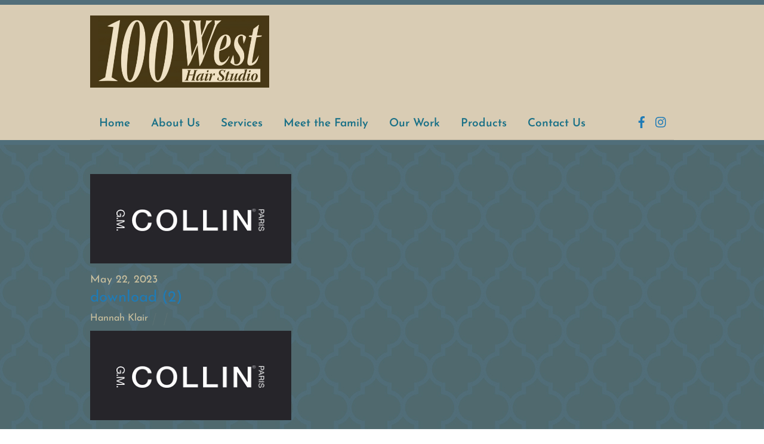

--- FILE ---
content_type: text/css
request_url: http://www.100westhairstudio.com/wp-content/uploads/themify-concate/2319118470/themify-3431355799.css
body_size: 27906
content:
@charset "UTF-8";
/* Themify Basic 7.6.5 framework 8.1.9 */

/*/css/base.min.css*/
:where(.tf_loader){width:1em;height:1em;overflow:hidden;display:inline-block;vertical-align:middle;position:relative}.tf_loader:before{content:'';width:100%;height:100%;position:absolute;top:0;left:0;text-indent:-9999em;border-radius:50%;box-sizing:border-box;border:.15em solid rgba(149,149,149,.2);border-left-color:rgba(149,149,149,.6);animation:tf_loader 1.1s infinite linear}@keyframes tf_loader{0{transform:rotate(0)}100%{transform:rotate(360deg)}}.tf_clear{clear:both}.tf_left{float:left}.tf_right{float:right}.tf_textl{text-align:left}.tf_textr{text-align:right}.tf_textc{text-align:center}.tf_textj{text-align:justify}.tf_text_dec{text-decoration:none}.tf_hide{display:none}.tf_hidden{visibility:hidden}.tf_block{display:block}.tf_inline_b{display:inline-block}.tf_vmiddle{vertical-align:middle}.tf_mw{max-width:100%}.tf_w{width:100%}.tf_h{height:100%}:where(.tf_overflow){overflow:hidden}.tf_box{box-sizing:border-box}:where(.tf_abs){position:absolute;inset:0}:where(.tf_abs_t){position:absolute;top:0;left:0}:where(.tf_abs_b){position:absolute;bottom:0;left:0}:where(.tf_abs_c){position:absolute;top:50%;left:50%;transform:translate(-50%,-50%)}.tf_rel{position:relative}:where(.tf_opacity){opacity:0}.tf_clearfix:after{content:"";display:table;clear:both}.loops-wrapper>.post,.woocommerce ul.loops-wrapper.products>li.product{float:left;box-sizing:border-box;margin-left:3.2%;margin-right:0;margin-bottom:2.5em;clear:none}.woocommerce .loops-wrapper.no-gutter.products>.product,body .loops-wrapper.no-gutter>.post{margin:0}.woocommerce .loops-wrapper.products.list-post>.product{margin-left:0}.tf_scrollbar{scroll-behavior:smooth;--tf_scroll_color:rgba(137,137,137,.2);--tf_scroll_color_hover:rgba(137,137,137,.4);scrollbar-color:var(--tf_scroll_color) transparent;scrollbar-width:thin}.tf_scrollbar::-webkit-scrollbar{width:var(--tf_scroll_w,10px);height:var(--tf_scroll_h,10px)}.tf_scrollbar::-webkit-scrollbar-thumb{background-color:var(--tf_scroll_color);background-clip:padding-box;border:2px solid transparent;border-radius:5px}.tf_scrollbar:hover{scrollbar-color:var(--tf_scroll_color_hover) transparent}.tf_scrollbar:hover::-webkit-scrollbar-thumb{background-color:var(--tf_scroll_color_hover)}.tf_close{position:relative;transition:transform .3s linear;cursor:pointer}.tf_close:after,.tf_close:before{content:'';height:100%;width:1px;position:absolute;top:50%;left:50%;transform:translate(-50%,-50%) rotate(45deg);background-color:currentColor;transition:transform .25s}.tf_close:after{transform:translate(-50%,-50%) rotate(-45deg)}.tf_close:hover:after{transform:translate(-50%,-50%) rotate(45deg)}.tf_close:hover:before{transform:translate(-50%,-50%) rotate(135deg)}.tf_vd_lazy:fullscreen video{height:100%;object-fit:contain}

/*/css/themify-common.css*/
iframe{border:0}a{cursor:pointer}:is(button,a,input,select,textarea,.button):focus{outline:1px dotted hsla(0,0%,59%,.2)}.tf_focus_heavy :is(button,a,input,select,textarea,.button):focus{outline:2px solid rgba(0,176,255,.8)}.tf_focus_none a,.tf_focus_none:is(button,a,input,select,textarea,.button):focus{outline:0}.tf_large_font{font-size:1.1em}.screen-reader-text{border:0;clip:rect(1px,1px,1px,1px);clip-path:inset(50%);height:1px;margin:-1px;overflow:hidden;padding:0;position:absolute;width:1px;word-wrap:normal!important}.screen-reader-text:focus{background-color:#f1f1f1;border-radius:3px;box-shadow:0 0 2px 2px rgba(0,0,0,.6);clip:auto!important;color:#21759b;display:block;font-size:.875rem;font-weight:700;height:auto;left:5px;line-height:normal;padding:15px 23px 14px;text-decoration:none;top:5px;width:auto;z-index:100000}.skip-to-content:focus{clip-path:none}.post-image .themify_lightbox{display:block;max-width:100%;position:relative}.post-image .themify_lightbox .zoom{background:rgba(0,0,0,.3);border-radius:100%;height:35px;left:50%;position:absolute;top:50%;transform:translate(-50%,-50%);width:35px}.post-image .themify_lightbox .zoom .tf_fa{color:#fff;vertical-align:middle;stroke-width:1px;left:50%;line-height:100%;position:absolute;top:50%;transform:translate(-50%,-50%)}.post-image .themify_lightbox:hover .zoom{background:rgba(0,0,0,.6)}.pswp:not(.pswp--open){display:none}:is(.ptb_map,.themify_map) button{border-radius:0;max-width:inherit}
/*/wp-content/themes/basic/styles/modules/site-logo.css*/
#site-logo{font-size:36px;font-weight:700;letter-spacing:-.02em;line-height:1.4em;margin:0}#site-logo a,#site-logo a:hover{text-decoration:none}
/*/wp-content/themes/basic/styles/modules/site-description.css*/
#site-description{font-size:.9em;font-weight:400;line-height:100%;margin:.5em 0 1.5em}#site-description .site-taglink{color:inherit;font-size:inherit}#site-description .site-taglink:hover{text-decoration:none}
/*/css/modules/social-links.css*/
.social-widget .widget{display:inline-block;margin:0 3px 0 0}.social-widget .widgettitle{background:0;border:0;border-radius:0;box-shadow:none;display:inline-block;font-family:inherit;font-size:100%;font-weight:700;letter-spacing:0;margin:0 .5em 0 0;padding:0;text-transform:none;vertical-align:middle;width:auto}.social-widget .social-links{display:inline;margin:6px 0 0;padding:0}.widget .social-links li img{vertical-align:middle}.widget .social-links{line-height:1em;padding:0}.social-links .social-link-item{border:0;display:inline-block;list-style:none;margin:0 5px 5px 0;padding:0}.social-links.vertical li{display:block;margin:0 0 5px}.widget .social-links a,.widget .social-links a:hover{text-decoration:none}.social-links li em{border-radius:100%;display:inline-block;font-size:20px;height:20px;line-height:1em;padding:4px;text-align:center;vertical-align:middle;width:20px}.social-links .icon-small em{font-size:16px;height:16px;width:16px}.social-links .icon-large em{font-size:28px;height:36px;padding:6px;width:36px}.social-links .icon-small img{max-height:16px;max-width:16px}.social-links .icon-medium img{max-height:24px;max-width:24px}.social-links .icon-large img{max-height:32px;max-width:32px}#footer .social-links.horizontal li,#sidebar .social-links.horizontal li{border:0;display:inline-block}#footer .social-links.vertical,#sidebar .social-links.vertical{display:block}#footer .social-links.vertical li,#sidebar .social-links.vertical li{display:block;margin:0 0 .5em}
/*/wp-content/themes/basic/style.css*/
/*!
Theme Name:Themify Basic
Theme URI:https://themify.me/themes/basic
Version:7.6.5 
Description:Created by <a href="http://www.themify.me">Themify</a>.
Author:Themify
Author URI:http://www.themify.me
License:GNU General Public License v2.0
License URI:http://www.gnu.org/licenses/gpl-2.0.html
Copyright:(c) 2016 Themify.
Tags:featured-images, translation-ready, custom-menu
Text Domain:themify
Requires PHP:7.2
Changelogs: https://themify.org/changelogs/basic.txt

---------

DO NOT EDIT THIS FILE.
If you need to override theme styling, please add custom CSS in Appearance > Customize > Custom CSS or a child theme (https://themify.me/docs/child-theme).
*/a,abbr,acronym,address,b,bdo,big,blockquote,body,br,button,cite,code,dd,del,dfn,div,dl,dt,em,fieldset,figure,form,h1,h2,h3,h4,h5,h6,html,i,img,ins,kbd,legend,li,map,object,ol,p,pre,q,samp,small,span,strong,sub,sup,table,tbody,td,tfoot,th,thead,tr,tt,ul,var{margin:0;padding:0}fieldset,img{border:0}img{box-sizing:border-box}article,aside,details,figcaption,figure,footer,header,hgroup,menu,nav,section{display:block}audio,iframe,object{max-width:100%}html{-webkit-font-smoothing:antialiased}body{background-color:#fff;color:#666;font:.9em/1.5em Arial,Helvetica,sans-serif;overflow-wrap:break-word}a{color:#1f7bb6;outline:none;text-decoration:none}a:hover{text-decoration:underline}p{margin:0 0 1.2em;padding:0}small{font-size:87%}blockquote{font:italic 110%/130% Times New Roman,Times,serif;padding:8px 30px 15px}ol,ul{line-height:140%;margin:1em 0 1.4em 24px}li,ol,ul{padding:0}li{margin:0 0 .5em}h1,h2,h3,h4,h5,h6{line-height:1.3em;margin:0 0 .4em;overflow-wrap:normal}h1{font-size:2em}h2{font-size:1.8em}h3{font-size:1.6em}h4{font-size:1.4em}h5{font-size:1.2em}h6{font-size:1em}button,input,input[type=search],select,textarea{font-family:inherit;font-size:100%;line-height:inherit;max-width:100%}input[type=date],input[type=datetime-local],input[type=datetime],input[type=email],input[type=month],input[type=number],input[type=password],input[type=search],input[type=tel],input[type=text],input[type=time],input[type=url],input[type=week],textarea{-webkit-appearance:none;background-color:#f3f3f3;border:1px solid rgba(0,0,0,.1);border-radius:5px;box-sizing:border-box;max-width:100%;padding:7px 10px;width:240px}textarea{width:100%}input[type=date]:focus,input[type=datetime-local]:focus,input[type=datetime]:focus,input[type=email]:focus,input[type=month]:focus,input[type=number]:focus,input[type=password]:focus,input[type=search]:focus,input[type=tel]:focus,input[type=text]:focus,input[type=time]:focus,input[type=url]:focus,input[type=week]:focus,textarea:focus{background-color:#f9f9f9;box-shadow:0 2px 6px rgba(0,0,0,.1);outline:none}button,input[type=reset],input[type=submit]{-webkit-appearance:none;background-color:#333;border:0;border-radius:5px;color:#fff;cursor:pointer;padding:7px 20px}button:hover,input[type=reset]:hover,input[type=submit]:hover{background-color:#000;color:#fff}#body,#content,#footer,#footerwrap,#header,#headerwrap,#layout,#main-nav,#pagewrap,#sidebar,.author-box,.pagewidth,.post,.post-nav,.widget{box-sizing:border-box}#pagewrap{overflow-x:clip}.mobile-menu-visible #pagewrap{overflow-x:initial}.pagewidth,.row_inner{width:978px}#body,.pagewidth,.row_inner{margin:0 auto;max-width:100%}#content{float:left;padding:5% 0 3%;width:68%}#sidebar{padding:5% 0 3%;width:26.5%}#sidebar,.sidebar-left #content{float:right}.sidebar-left #sidebar{float:left}.sidebar-none #content{float:none;width:100%}.full_width #layout{width:100%}.full_width #content{padding:0}.full_width #content,.full_width #sidebar{float:none;width:auto}.col2-1,.col3-1,.col3-2,.col4-1,.col4-2,.col4-3{float:left;margin-left:3.2%}.col4-1{width:22.6%}.col2-1,.col4-2{width:48.4%}.col4-3{width:74.2%}.col3-1{width:31.2%}.col3-2{width:65.6%}.col.first,.col2-1.first,.col3-1.first,.col3-2.first,.col4-1.first,.col4-2.first,.col4-3.first{clear:left;margin-left:0}#header{border-bottom:1px solid rgba(0,0,0,.1);padding:1em 0 0;position:relative}.social-widget{bottom:10px;float:right;position:absolute;right:0}.social-widget a,.social-widget a:hover{text-decoration:none}.social-widget .widget{display:inline-block;margin:0 2px 0 0}.social-widget .widget div{display:inline}.social-widget .widgettitle{background:0;border:0;box-shadow:none;display:inline-block;font-size:100%;font-weight:700;letter-spacing:0;margin:5px 8px 2px 0;padding:0;position:static;text-transform:none;width:auto}.social-widget ul{display:inline;margin:6px 0 0!important;padding:0}.social-links.horizontal li{border:0!important;clear:none;display:inline-block;line-height:100%;margin:0;padding:0 2px 5px 0}.social-widget li img{margin-top:-5px;vertical-align:middle}.social-widget div.rss{display:inline-block;vertical-align:middle}.social-widget div.rss a{display:inline-block;margin-bottom:5px}.social-widget div.rss .tf_fa{color:#f9a447;display:inline-block;font-size:1.75em;padding-right:5px;vertical-align:middle}#header #searchform{position:absolute;right:0;top:20px}#header #searchform #s{border-radius:5px;box-sizing:border-box;float:right;padding:5px 7px 5px 28px;position:relative;transition:width .7s;width:100px}#searchform .tf_fa{left:10px;pointer-events:none;position:absolute;top:10px;transform:rotate(90deg);z-index:1}#header #searchform #s:focus{color:#333;width:140px}#main-nav{margin:1.5em 0 .5em;padding:0}#main-nav li{float:left;list-style:none;margin:0;padding:0;position:relative}#main-nav a{display:block;margin:0 5px 0 0;padding:5px 15px;text-decoration:none}#main-nav .current-menu-item a,#main-nav .current_page_item a{background-color:#333;border-radius:5px;color:#fff}#main-nav .current-menu-item a:hover,#main-nav .current_page_item a:hover{color:#fff}#main-nav .current-menu-item ul a,#main-nav .current_page_item ul a,#main-nav ul .current-menu-item a,#main-nav ul .current_page_item a,#main-nav ul a{background:0;border:0;border-radius:0;box-shadow:none;box-sizing:border-box;color:#666;display:block;font-size:100%;line-height:140%;margin:0;padding:6px 10px 6px 15px;text-shadow:none;text-transform:none;width:200px}#main-nav .current-menu-item ul a:hover,#main-nav .current_page_item ul a:hover,#main-nav ul .current-menu-item a:hover,#main-nav ul .current_page_item a:hover,#main-nav ul a:hover{background-color:rgba(0,0,0,.07);color:#000}#main-nav ul{background-color:#fff;border-radius:5px;box-shadow:0 0 0 1px rgba(0,0,0,.2),0 2px 12px rgba(0,0,0,.15);left:-999em;list-style:none;margin:0;padding:5px 0;position:absolute;z-index:100}#main-nav ul li{background:0;float:none;margin:0;padding:0}#main-nav li.dropdown-open>ul{left:0}#main-nav li li.dropdown-open>ul.children,#main-nav li li.dropdown-open>ul.sub-menu{left:190px;top:-2px}@media (hover:hover){#main-nav li:hover>ul{left:0}#main-nav li li:hover>ul,#main-nav li li:hover>ul.sub-menu{left:190px;top:-2px}}#main-nav a:focus{outline:1px dotted #999}@media (hover:none){#main-nav .child-arrow{border-radius:100%;margin-left:7px;padding:0 7px}#main-nav ul .child-arrow{float:right;margin-right:10px}}.author-bio{margin:0 0 30px}.author-bio .author-avatar{float:left;margin:0 15px 0 0}.author-bio .author-avatar img{background-color:#fff;border:1px solid #ccc;padding:4px}.author-bio .author-name{font-size:160%;margin:0 0 5px;padding:0}.author-posts-by{border-color:#ccc hsla(0,0%,46%,.3) hsla(0,0%,46%,.3);border-top:4px double hsla(0,0%,46%,.3);font-size:140%;margin:0 0 20px;padding:10px 0 0;text-transform:uppercase}.category-section{clear:both;margin-bottom:30px}.category-section-title{border-top:4px double #ccc;font-size:120%;margin:0 0 20px;padding:10px 0 0;text-transform:uppercase}.post{box-sizing:border-box;margin-bottom:50px}.post-content{min-width:120px}.post-title{font-size:26px;margin:0 0 5px;padding:0}.post-image{margin:0 0 5px;max-width:100%}.post-image.left{float:left;margin-right:15px}.post-image.right{float:right;margin-left:15px}.post-meta{font-size:.9em;margin:0 0 7px}.post-meta a{color:inherit}.post-meta span .tf_fa{display:inline-block;margin-right:6px;opacity:.6;vertical-align:middle}.post-meta .post-author,.post-meta .post-category,.post-meta .post-tag{padding:2px 0}.post-meta .post-author:after,.post-meta .post-category:after,.post-meta .post-tag:after{border-left:1px solid;content:"";display:inline-block;height:1.3em;margin:0 .45em 0 .6em;opacity:.1;transform:skewX(-15deg);vertical-align:middle;white-space:nowrap;width:1px}.loops-wrapper.grid4 .post-title{font-size:120%;margin:0 0 3px;padding:0}.loops-wrapper.grid3 .post-title{font-size:140%;margin:0 0 3px;padding:0}.loops-wrapper.grid2 .post-title{font-size:150%;margin:0 0 3px;padding:0}.loops-wrapper.grid2-thumb .post-title{font-size:150%;margin:0 0 5px}.loops-wrapper.grid2-thumb .post-image{float:left;margin:5px 14px 10px 0}.loops-wrapper.grid2-thumb .post-content{overflow:hidden}.loops-wrapper.list-thumb-image .post-image{float:left;margin:7px 16px 10px 0}.loops-wrapper.list-thumb-image .post-content{overflow:hidden}.loops-wrapper.list-large-image .post-image{float:left;margin:7px 22px 10px 0}.loops-wrapper.list-large-image .post-title{font-size:200%;margin:0 0 5px;padding:0}.loops-wrapper.list-large-image .post-content{overflow:hidden}.embed-youtube,.post-video{font-size:.9em;height:0;margin-bottom:15px;overflow:hidden;padding-bottom:56.25%;position:relative}.embed-youtube embed,.embed-youtube iframe,.embed-youtube object,.post-video embed,.post-video iframe,.post-video object{height:100%;left:0;position:absolute;top:0;width:100%}.twitter-tweet-rendered{max-width:100%!important}.author-box{margin:15px 0}.author-box .author-avatar{float:left;margin:0 15px 5px 0}.author-box .author-name{margin:0 0 5px}.post-pagination{margin:.5em 0 2em;text-align:right}.post-pagination strong{margin-right:3px}.post-pagination a{margin-left:3px;margin-right:3px}.post-nav{clear:both;margin:0 0 30px;padding:15px 0}.post-nav .next,.post-nav .prev{position:relative;width:47%}.post-nav a{display:block}.post-nav a,.post-nav a:hover{text-decoration:none}.post-nav .prev{float:left}.post-nav .next{float:right;text-align:right}.post-nav .arrow{background-color:#333;border-radius:10em;color:#fff;display:block;float:left;font:normal 20px/100% Times New Roman,Times,serif;height:28px;margin:-8px 10px 17px 0;padding:4px 0 0;text-align:center;width:32px}.post-nav .next .arrow{float:right;margin-left:10px;margin-right:0}.post-nav a:hover span{background-color:#000}.commentwrap{clear:both;margin:10px 0 20px;position:relative}#reply-title,.comment-title{font-size:140%;margin:0 0 10px;padding:0}.commentwrap .pagenav{border:0;box-shadow:none;margin:10px 0}.commentwrap .pagenav.top{margin:0;position:absolute;right:0;top:10px}.commentlist{border-top:1px solid rgba(0,0,0,.1);margin:0 0 30px;padding:5px 0 0}.commentlist li{list-style:none;margin:0;padding:15px 0 0;position:relative}.commentlist .comment-author{margin:2px 0 5px;padding:0}.commentlist .avatar{float:left;margin:0 15px 0 0}.commentlist cite{font-size:130%;font-style:normal}.commentlist cite a{text-decoration:none}.commentlist cite .tf_fa{margin-right:10px}.commentlist .bypostauthor>.comment-author cite .tf_fa{color:#ca0012;margin-right:18px}.commentlist .comment-time{font-size:75%;text-transform:uppercase}.commentlist .commententry{border-bottom:1px solid rgba(0,0,0,.1);min-height:40px;overflow:hidden;overflow-wrap:break-word;padding-bottom:5px;position:relative}.commentlist ol,.commentlist ul{margin:0 0 0 7%;padding:0}.commentlist .reply{position:absolute;right:0;top:8px}.commentlist .comment-reply-link{font-size:11px;text-decoration:none;text-transform:uppercase}.commentlist .comment-reply-link:hover{text-decoration:none}#respond{clear:both;margin:0;padding:10px 0 0;position:relative}#respond #cancel-comment-reply-link{background-color:#f30;color:#fff;display:block;font-size:85%;line-height:100%;padding:5px 10px;position:absolute;right:0;text-decoration:none;top:20px}#respond #cancel-comment-reply-link:hover{background-color:#333}#commentform{margin:15px 0 0}#commentform label{font-weight:700}#commentform label small{font-weight:400}#commentform textarea{box-sizing:border-box;height:140px;width:100%}#commentform .comment-form-author,#commentform .comment-form-email{box-sizing:border-box;clear:none;float:left;width:50%}#commentform p.comment-form-author{padding-right:2%}#commentform .comment-form-email{padding-left:2%}#commentform input[type=email],#commentform input[type=text],#commentform input[type=url]{box-sizing:border-box;max-width:none;width:100%}#commentform input#submit{padding:7px 20px}.widget{margin:0 0 30px;overflow-wrap:break-word}.widgettitle{font-size:120%;margin:0 0 10px;padding:0}.widget ul{margin:0;padding:0}.widget li{clear:both;list-style:none;margin:0;padding:6px 0}.widget ul ul{border-top:none;margin:6px 0 -6px;padding:0}.widget ul ul li{margin:0;padding-left:10px}.widget #wp-calendar caption{font-weight:700;padding-bottom:10px}.widget #wp-calendar td{padding:4px 2px;text-align:center;width:31px}.widget .feature-posts-list br{display:none}.widget .feature-posts-list .post-img{float:left;margin:4px 12px 10px 0}.widget .feature-posts-list small{display:block;font-size:90%;font-style:italic;margin:0 0 3px}.widget .feature-posts-list .feature-posts-title{margin:4px 0 3px}.widget .feature-posts-list .post-excerpt{display:block}.widget .links-list img,.widget_links img{vertical-align:middle}.recent-comments-list .avatar{float:left;margin-right:12px}.widget .flickr_badge_image{margin-top:10px}.widget .flickr_badge_image img{float:left;height:50px;margin-bottom:12px;margin-right:12px;width:50px}.shortcode .flickr_badge_image{float:left;margin:0 1.5% 1.5% 0;width:23.8%}.shortcode .flickr_badge_image:nth-of-type(4n){margin-right:0}.shortcode .flickr_badge_image img{margin:0}#sidebar #searchform{position:static}#sidebar #searchform #s{width:93%}#content .twitter-tweet-rendered{max-width:100%!important}.widget .social-links{line-height:100%;margin:0 0 20px;padding:0}.widget .social-links li{border:0;display:inline-block;list-style:none;margin:0 5px 5px 0;padding:0}.widget .social-links img{vertical-align:middle}.widget .textwidget ul{margin:0 0 1.4em 1.6em}.widget .textwidget li{display:list-item}.widget .textwidget ul li{list-style:disc}.widget .textwidget ol li{list-style:decimal}#footer{border-top:1px solid rgba(0,0,0,.1);clear:both;padding:30px 0}.back-top{clear:both;float:left;margin-top:-3px}.back-top a{background-color:#000;border-radius:10em;color:#fff;display:block;height:30px;margin:0 10px 10px 0;text-indent:-900em;width:30px}.back-top a .tf_fa{float:left;font-size:1.4em;margin-top:5px;text-align:center;text-indent:0;width:100%}.back-top a:hover{background-color:#333}.footer-nav{margin:7px 0 10px;padding:0;text-align:left}.footer-nav li{display:inline-block;list-style:none;margin:0 8px 5px 0;padding:0}.footer-text{clear:both;font-size:90%}img.aligncenter,img.alignleft,img.alignnone,img.alignright{margin-bottom:15px}.alignleft{float:left;margin-right:30px}.alignright{float:right;margin-left:30px}.aligncenter{display:block;margin-left:auto;margin-right:auto;text-align:center}.wp-caption{margin-bottom:15px;max-width:100%;text-align:center}.wp-caption-text{font-size:95%;line-height:120%;margin:6px 0}.attachment.single-attachment,.single-attachment .attachment{float:none;margin:0;text-align:left}.clear{clear:both}.left{float:left}.right{float:right}.textleft{text-align:left}.textright{text-align:right}.textcenter{text-align:center}#body:after,#content:after,#footer:after,#main-nav:after,.menu:after,.widget li:after,footer:after{clear:both;content:" ";display:block;font-size:0;height:0;visibility:hidden}#main-nav,.menu,.widget li,footer{display:block}@media(max-width:1260px){.default_width #layout .row_inner{max-width:100%}}
/*/wp-content/themes/basic/media-queries.css*/
@media (max-width:1200px){
@media(max-width:1060px){.skin-page .pagewidth,.skin-page-black .pagewidth{max-width:100%}.skin-page #content,.skin-page-black #content{width:67.8%}.skin-page #sidebar,.skin-page-black #sidebar{width:26.2%}}@media(max-width:1100px){.pagewidth,.row_inner{max-width:90%}#content{width:67.8%}#sidebar{width:26.2%}}@media(max-width:760px){#content,#sidebar{clear:both;float:none;max-width:100%!important;width:100%!important}#sidebar .secondary{width:48%}.list-large-image .post-content,.list-thumb-image .post-content{overflow:visible}}@media(max-width:680px){h1{font-size:1.8em}.loops-wrapper.grid2 .post-title,.loops-wrapper.grid3 .post-title,.loops-wrapper.grid4 .post-title,.post-title,h2{font-size:1.6em}h3{font-size:1.4em}h4{font-size:1.2em}.post-video{clear:both}html{-webkit-text-size-adjust:none}.col2-1,.col3-1,.col3-2,.col4-1,.col4-2,.col4-3{margin-left:0;max-width:100%;width:100%}.loops-wrapper,.post{margin-left:0!important;width:auto!important}.post{float:none!important;max-width:100%!important}.post-nav .next,.post-nav .prev{clear:both;display:block;margin-bottom:10px;width:100%}.commentlist{padding-left:0}.commentlist .commententry{clear:left}.commentlist .avatar{float:left;height:40px;margin:0 10px 10px 0;width:40px}.woocommerce #content div.product div.images,.woocommerce #content div.product div.summary{float:none!important;width:100%!important}}
}
/*/wp-content/uploads/themify-customizer-8.1.9-7.6.5.css*/
/* Themify Customize Styling */
body {	background-image: url(/wp-content/uploads/Background_2Blue.jpg);
	font-family: "Josefin Sans";	font-style:normal;
	font-weight:normal;
	text-decoration:none;
	font-weight:normal;
	font-size:18px;

	color: #cdc29f; 
}
h1 {	
	font-family: "Josefin Sans";	font-weight:normal;
 
}
h2 {		font-weight:normal;
 
}
h3 {		font-weight:normal;
 
}
h4 {		font-weight:normal;
 
}
h5 {		font-weight:normal;
 
}
h6 {		font-weight:normal;
 
}
#headerwrap {	background: none;
	background-color: #d9ccb4;
	border-top: 8px solid #526e7a;
	border-bottom: 8px solid #506e7a; 
}
body #site-logo a img {		width: 300px; 
}
#site-description {	
	font-family: "Crimson Text";	font-weight:normal;
	font-size:20px;
	text-transform:capitalize;
	color: #506d78;display: none; 
}
#main-nav a {	
	font-family: "Josefin Sans";	font-weight:600;
	font-size:19px;

	color: #1b7187; 
}
.post-title, .post-title a {	
	font-family: "Josefin Sans";	font-weight:normal;
 
}
.page-title {	
	color: #c6e0e6;	font-weight:normal;
	font-size:33px;
	text-transform:capitalize; 
}
.module-title {	
	color: #caeae5;
	font-family: "Josefin Sans";	font-style:normal;
	font-weight:normal;
	text-decoration:none;
	font-weight:normal;
	font-size:22px;
	text-transform:capitalize;	text-align:left; 
}
#sidebar {	
	color: #c6e0e6;	font-style:normal;
	font-weight:normal;
	text-decoration:none;
	font-weight:100;
 
}
#sidebar a {	
	color: #c6e0e6;	font-size:18px;
 
}
#sidebar a:hover {	
	color: #145363;	font-style:normal;
	font-weight:normal;
	text-decoration:none;
 
}
#sidebar .widgettitle {	
	color: #c6e0e6; 
}
#footerwrap {	background: none;
	background-color: rgba(65,124,148,0.42);
	border-top: 2px solid #3b7e99; 
}
@media(max-width: 1024px) { /* Themify Customize Styling */
body #site-logo a img {		width: 300px; 
}
 }@media(max-width: 768px) { /* Themify Customize Styling */
body #site-logo a img {		width: 300px; 
}
 }@media(max-width: 480px) { /* Themify Customize Styling */
body #site-logo a img {		width: 300px; 
}
 }
/* Themify Custom CSS */
.image-caption {font-size:16px;line-height:20px;text-align:left;}

.social-widget {
    float: right;
    position: absolute;
    bottom: 10px;
    right: 0;
    z-index:999!important;
}

.themify_builder .slider-2-0-0-0.module-slider {
    background-color: transparent!important;

}
/* START MOBILE MENU CSS */
@media screen and (max-width:900px){
/*/wp-content/themes/basic/mobile-menu.css*/
#header{height:auto!important}#nav-bar{display:none}#site-logo a{font-size:30px}.social-widget{float:none;padding:10px 0;position:static}#header #searchform #s{float:right;width:50px}#header #searchform input#s:focus{width:150px}.mobile-button{align-items:center;background-color:#eee;border-radius:5px;color:#000;cursor:pointer;display:flex;flex-direction:column;float:right;height:14px;justify-content:center;padding:9px 4px;position:relative;width:30px}.menu-icon-inner{box-sizing:border-box;display:inline-block;height:1.25em;overflow:hidden;position:relative;vertical-align:middle;width:1.25em}.menu-icon-inner:after,.menu-icon-inner:before{content:"";display:block;left:0;position:absolute;transition:all .7s ease;transition-property:transform;width:100%}.menu-icon-inner,.menu-icon-inner:after,.menu-icon-inner:before{border-bottom:2px solid}.menu-icon-inner:before{top:0}.menu-icon-inner:after{top:50%}.mobile-button.active:before{color:#555}#main-nav-wrap{position:relative}#main-nav{clear:both;inset:38px 0 auto auto;margin:0;max-height:70vh;overflow:auto;padding:5px 0;position:absolute;width:200px;-webkit-overflow-scrolling:touch;background-color:#fff;border-radius:5px;box-shadow:0 0 0 1px rgba(0,0,0,.2),0 2px 12px rgba(0,0,0,.15);display:none;z-index:1000}#main-nav li{background:0;border:0;box-shadow:none;clear:both;float:none;margin:0;padding:0}#main-nav a,#main-nav ul a{background:0;border:0;border-radius:0;box-shadow:none;color:#666;display:block;margin:0 0 1px;padding:6px 14px;text-shadow:none;text-transform:inherit;width:auto}#main-nav a:hover,#main-nav ul a:hover{background-color:rgba(0,0,0,.07);color:#000}#main-nav ul a{padding-left:28px}#main-nav ul{background:0;border:0;border-radius:0;box-shadow:none;display:block;margin:0;padding:0;position:static}#main-nav .child-arrow{display:none!important}
}
/* END MOBILE MENU CSS */

--- FILE ---
content_type: text/plain
request_url: https://www.google-analytics.com/j/collect?v=1&_v=j102&a=1735747730&t=pageview&_s=1&dl=http%3A%2F%2Fwww.100westhairstudio.com%2Fdownload-2-2%2F&ul=en-us%40posix&dt=download%20(2)%20%7C%20100%20West%20Hair%20Studio&sr=1280x720&vp=1280x720&_u=IEBAAEABAAAAACAAI~&jid=1541421813&gjid=1815247520&cid=1829419211.1769160230&tid=UA-84663304-1&_gid=1128119892.1769160230&_r=1&_slc=1&z=1682861870
body_size: -453
content:
2,cG-GQ5KPGLYRF